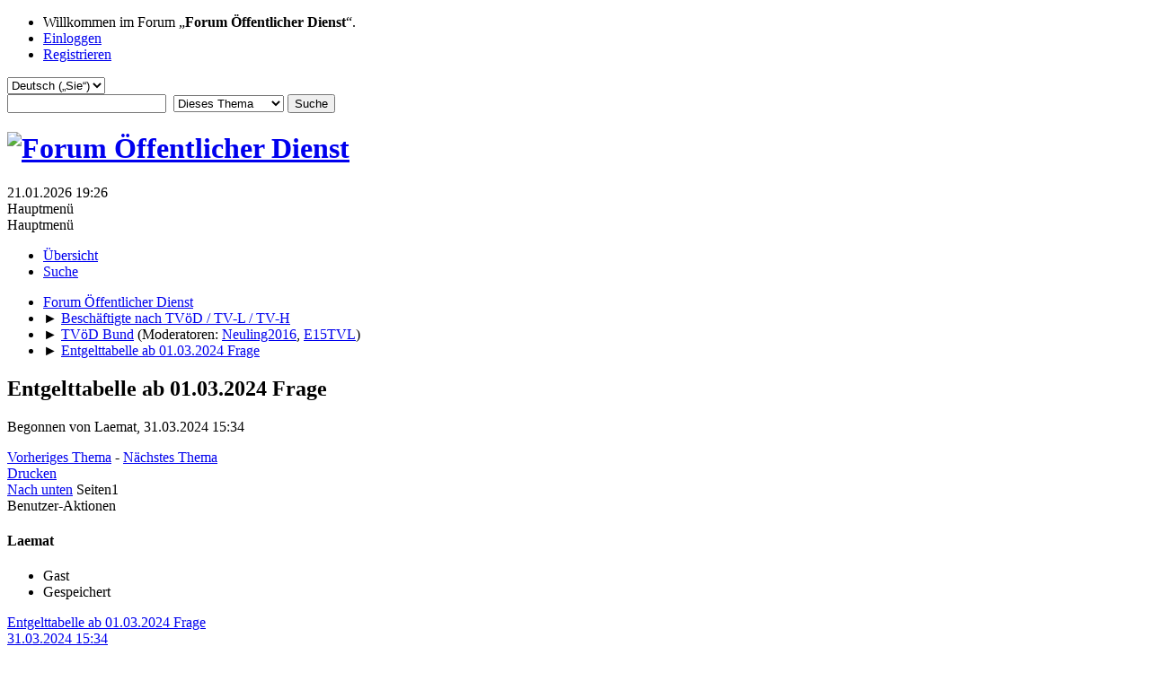

--- FILE ---
content_type: text/html; charset=UTF-8
request_url: https://forum.oeffentlicher-dienst.info/index.php/topic,123223.msg348855.html?PHPSESSID=vqakamtn11m506p4avqfvo05i0
body_size: 6856
content:
<!DOCTYPE html>
<html lang="de-DE">
<head>
	<meta charset="UTF-8">
	<link rel="stylesheet" href="https://forum.oeffentlicher-dienst.info/Themes/oed2025/css/minified_2d94abd8434302ac4958d387c3354502.css?smf216_1766448489">
	<style>
	img.avatar { max-width: 65px !important; max-height: 65px !important; }
	
	</style>
	<script>
		var smf_theme_url = "https://forum.oeffentlicher-dienst.info/Themes/oed2025";
		var smf_default_theme_url = "/Themes/default";
		var smf_images_url = "https://forum.oeffentlicher-dienst.info/Themes/oed2025/images";
		var smf_smileys_url = "/Smileys";
		var smf_smiley_sets = "default,aaron,akyhne,fugue,alienine";
		var smf_smiley_sets_default = "default";
		var smf_avatars_url = "/avatars";
		var smf_scripturl = "https://forum.oeffentlicher-dienst.info/index.php?PHPSESSID=vqakamtn11m506p4avqfvo05i0&amp;";
		var smf_iso_case_folding = false;
		var smf_charset = "UTF-8";
		var smf_session_id = "c442049041571b0e7ec2a089f4432a45";
		var smf_session_var = "ae5a16cf5e";
		var smf_member_id = 0;
		var ajax_notification_text = 'Lade…';
		var help_popup_heading_text = 'Alles zu kompliziert? Lassen Sie es mich erklären:';
		var banned_text = 'Gast, Sie sind aus diesem Forum verbannt!';
		var smf_txt_expand = 'Erweitern';
		var smf_txt_shrink = 'Verringern';
		var smf_collapseAlt = 'Verstecken';
		var smf_expandAlt = 'Zeige';
		var smf_quote_expand = false;
		var allow_xhjr_credentials = false;
	</script>
	<script src="https://ajax.googleapis.com/ajax/libs/jquery/3.6.3/jquery.min.js"></script>
	<script src="/Themes/default/scripts/jquery.sceditor.bbcode.min.js?smf216_1766448489"></script>
	<script src="https://forum.oeffentlicher-dienst.info/Themes/oed2025/scripts/minified_702def8208a3feed8f1efc29126dc800.js?smf216_1766448489"></script>
	<script src="https://forum.oeffentlicher-dienst.info/Themes/oed2025/scripts/minified_b4c4257e20ff6e1d738fab4bbb6d56db.js?smf216_1766448489" defer></script>
	<script>
		var smf_smileys_url = '/Smileys/default';
		var bbc_quote_from = 'Zitat von';
		var bbc_quote = 'Zitat';
		var bbc_search_on = 'in';
	var smf_you_sure ='Sind Sie sicher, dass Sie das tun möchten?';
	</script>
	<title>Entgelttabelle ab 01.03.2024 Frage</title>
	<meta name="viewport" content="width=device-width, initial-scale=1">
	<meta property="og:site_name" content="Forum Öffentlicher Dienst">
	<meta property="og:title" content="Entgelttabelle ab 01.03.2024 Frage">
	<meta name="keywords" content="Forum öffentlicher Dienst TVöD TV-L Beamte Soldaten Polizisten">
	<meta property="og:url" content="https://forum.oeffentlicher-dienst.info/index.php/topic,123223.0.html?PHPSESSID=vqakamtn11m506p4avqfvo05i0">
	<meta property="og:description" content="Entgelttabelle ab 01.03.2024 Frage">
	<meta name="description" content="Entgelttabelle ab 01.03.2024 Frage">
	<meta name="theme-color" content="#557EA0">
	<meta name="robots" content="noindex">
	<link rel="canonical" href="https://forum.oeffentlicher-dienst.info/index.php?topic=123223.0">
	<link rel="help" href="https://forum.oeffentlicher-dienst.info/index.php?PHPSESSID=vqakamtn11m506p4avqfvo05i0&amp;action=help">
	<link rel="contents" href="https://forum.oeffentlicher-dienst.info/index.php?PHPSESSID=vqakamtn11m506p4avqfvo05i0&amp;">
	<link rel="search" href="https://forum.oeffentlicher-dienst.info/index.php?PHPSESSID=vqakamtn11m506p4avqfvo05i0&amp;action=search">
	<link rel="alternate" type="application/rss+xml" title="Forum Öffentlicher Dienst - RSS" href="https://forum.oeffentlicher-dienst.info/index.php?PHPSESSID=vqakamtn11m506p4avqfvo05i0&amp;action=.xml;type=rss2;board=12">
	<link rel="alternate" type="application/atom+xml" title="Forum Öffentlicher Dienst - Atom" href="https://forum.oeffentlicher-dienst.info/index.php?PHPSESSID=vqakamtn11m506p4avqfvo05i0&amp;action=.xml;type=atom;board=12">
	<link rel="index" href="https://forum.oeffentlicher-dienst.info/index.php/board,12.0.html?PHPSESSID=vqakamtn11m506p4avqfvo05i0">
</head>
<body id="chrome" class="action_messageindex board_12">
<div id="footerfix">
	<div id="top_section">
		<div class="inner_wrap">
			<ul class="floatleft" id="top_info">
				<li class="welcome">
					Willkommen im Forum „<strong>Forum Öffentlicher Dienst</strong>“.
				</li>
				<li class="button_login">
					<a href="https://forum.oeffentlicher-dienst.info/index.php?PHPSESSID=vqakamtn11m506p4avqfvo05i0&amp;action=login" class="open" onclick="return reqOverlayDiv(this.href, 'Einloggen', 'login');">
						<span class="main_icons login"></span>
						<span class="textmenu">Einloggen</span>
					</a>
				</li>
				<li class="button_signup">
					<a href="https://forum.oeffentlicher-dienst.info/index.php?PHPSESSID=vqakamtn11m506p4avqfvo05i0&amp;action=signup" class="open">
						<span class="main_icons regcenter"></span>
						<span class="textmenu">Registrieren</span>
					</a>
				</li>
			</ul>
			<form id="languages_form" method="get" class="floatright">
				<select id="language_select" name="language" onchange="this.form.submit()">
					<option value="german_informal">Deutsch („du“)</option>
					<option value="english">English</option>
					<option value="ukrainian">Українська</option>
					<option value="arabic">Arabic</option>
					<option value="turkish">Türkçe</option>
					<option value="german" selected="selected">Deutsch („Sie“)</option>
				</select>
				<noscript>
					<input type="submit" value="Los">
				</noscript>
			</form>
			<form id="search_form" class="floatright" action="https://forum.oeffentlicher-dienst.info/index.php?PHPSESSID=vqakamtn11m506p4avqfvo05i0&amp;action=search2" method="post" accept-charset="UTF-8">
				<input type="search" name="search" value="">&nbsp;
				<select name="search_selection">
					<option value="all">Gesamtes Forum </option>
					<option value="topic" selected>Dieses Thema</option>
					<option value="board">Dieses Board</option>
				</select>
				<input type="hidden" name="sd_topic" value="123223">
				<input type="submit" name="search2" value="Suche" class="button">
				<input type="hidden" name="advanced" value="0">
			</form>
		</div><!-- .inner_wrap -->
	</div><!-- #top_section -->
	<div id="header">
		<h1 class="forumtitle">
			<a id="top" href="https://www.oeffentlicher-dienst.info"><img src="https://forum.oeffentlicher-dienst.info/Themes/oed2025/images/logo_oed.png" alt="Forum Öffentlicher Dienst"></a>
		</h1>
		<div id="siteslogan"> </div>
	</div>
	<div id="wrapper">
		<div id="upper_section">
			<div id="inner_section">
				<div id="inner_wrap" class="hide_720">
					<div class="user">
						<time datetime="2026-01-21T18:26:41Z">21.01.2026 19:26</time>
					</div>
				</div>
				<a class="mobile_user_menu">
					<span class="menu_icon"></span>
					<span class="text_menu">Hauptmenü</span>
				</a>
				<div id="main_menu">
					<div id="mobile_user_menu" class="popup_container">
						<div class="popup_window description">
							<div class="popup_heading">Hauptmenü
								<a href="javascript:void(0);" class="main_icons hide_popup"></a>
							</div>
							
					<ul class="dropmenu menu_nav">
						<li class="button_home">
							<a class="active" href="https://forum.oeffentlicher-dienst.info/index.php?PHPSESSID=vqakamtn11m506p4avqfvo05i0&amp;">
								<span class="main_icons home"></span><span class="textmenu">Übersicht</span>
							</a>
						</li>
						<li class="button_search">
							<a href="https://forum.oeffentlicher-dienst.info/index.php?PHPSESSID=vqakamtn11m506p4avqfvo05i0&amp;action=search">
								<span class="main_icons search"></span><span class="textmenu">Suche</span>
							</a>
						</li>
					</ul><!-- .menu_nav -->
						</div>
					</div>
				</div>
				<div class="navigate_section">
					<ul>
						<li>
							<a href="https://forum.oeffentlicher-dienst.info/index.php?PHPSESSID=vqakamtn11m506p4avqfvo05i0&amp;"><span>Forum Öffentlicher Dienst</span></a>
						</li>
						<li>
							<span class="dividers"> &#9658; </span>
							<a href="https://forum.oeffentlicher-dienst.info/index.php?PHPSESSID=vqakamtn11m506p4avqfvo05i0&amp;#c1"><span>Beschäftigte nach TVöD / TV-L / TV-H</span></a>
						</li>
						<li>
							<span class="dividers"> &#9658; </span>
							<a href="https://forum.oeffentlicher-dienst.info/index.php/board,12.0.html?PHPSESSID=vqakamtn11m506p4avqfvo05i0"><span>TVöD Bund</span></a> <span class="board_moderators">(Moderatoren: <a href="https://forum.oeffentlicher-dienst.info/index.php?PHPSESSID=vqakamtn11m506p4avqfvo05i0&amp;action=profile;u=32500" title="Moderator">Neuling2016</a>, <a href="https://forum.oeffentlicher-dienst.info/index.php?PHPSESSID=vqakamtn11m506p4avqfvo05i0&amp;action=profile;u=36395" title="Moderator">E15TVL</a>)</span>
						</li>
						<li class="last">
							<span class="dividers"> &#9658; </span>
							<a href="https://forum.oeffentlicher-dienst.info/index.php/topic,123223.0.html?PHPSESSID=vqakamtn11m506p4avqfvo05i0"><span>Entgelttabelle ab 01.03.2024 Frage</span></a>
						</li>
					</ul>
				</div><!-- .navigate_section -->
			</div><!-- #inner_section -->
		</div><!-- #upper_section -->
		<div id="content_section">
			<div id="main_content_section">
		<div id="display_head" class="information">
			<h2 class="display_title">
				<span id="top_subject">Entgelttabelle ab 01.03.2024 Frage</span> <span class="main_icons lock"></span>
			</h2>
			<p>Begonnen von Laemat, 31.03.2024 15:34</p>
			<span class="nextlinks floatright"><a href="https://forum.oeffentlicher-dienst.info/index.php/topic,123223.0/prev_next,prev.html?PHPSESSID=vqakamtn11m506p4avqfvo05i0#new">Vorheriges Thema</a> - <a href="https://forum.oeffentlicher-dienst.info/index.php/topic,123223.0/prev_next,next.html?PHPSESSID=vqakamtn11m506p4avqfvo05i0#new">Nächstes Thema</a></span>
		</div><!-- #display_head -->
		
		<div class="pagesection top">
			
		<div class="buttonlist floatright">
			
				<a class="button button_strip_print" href="https://forum.oeffentlicher-dienst.info/index.php?PHPSESSID=vqakamtn11m506p4avqfvo05i0&amp;action=printpage;topic=123223.0"  rel="nofollow">Drucken</a>
		</div>
			 
			<div class="pagelinks floatleft">
				<a href="#bot" class="button">Nach unten</a>
				<span class="pages">Seiten</span><span class="current_page">1</span> 
			</div>
		<div class="mobile_buttons floatright">
			<a class="button mobile_act">Benutzer-Aktionen</a>
			
		</div>
		</div>
		<div id="forumposts">
			<form action="https://forum.oeffentlicher-dienst.info/index.php?PHPSESSID=vqakamtn11m506p4avqfvo05i0&amp;action=quickmod2;topic=123223.0" method="post" accept-charset="UTF-8" name="quickModForm" id="quickModForm" onsubmit="return oQuickModify.bInEditMode ? oQuickModify.modifySave('c442049041571b0e7ec2a089f4432a45', 'ae5a16cf5e') : false">
				<div class="windowbg" id="msg348854">
					
					<div class="post_wrapper">
						<div class="poster">
							<h4>
								Laemat
							</h4>
							<ul class="user_info">
								<li class="membergroup">Gast</li>
								<li class="poster_ip">Gespeichert</li>
							</ul>
						</div><!-- .poster -->
						<div class="postarea">
							<div class="keyinfo">
								<div id="subject_348854" class="subject_title subject_hidden">
									<a href="https://forum.oeffentlicher-dienst.info/index.php?PHPSESSID=vqakamtn11m506p4avqfvo05i0&amp;msg=348854" rel="nofollow">Entgelttabelle ab 01.03.2024 Frage</a>
								</div>
								
								<div class="postinfo">
									<span class="messageicon"  style="position: absolute; z-index: -1;">
										<img src="https://forum.oeffentlicher-dienst.info/Themes/oed2025/images/post/xx.png" alt="">
									</span>
									<a href="https://forum.oeffentlicher-dienst.info/index.php?PHPSESSID=vqakamtn11m506p4avqfvo05i0&amp;msg=348854" rel="nofollow" title="Entgelttabelle ab 01.03.2024 Frage" class="smalltext">31.03.2024 15:34</a>
									<span class="spacer"></span>
									<span class="smalltext modified floatright" id="modified_348854">
									</span>
								</div>
								<div id="msg_348854_quick_mod"></div>
							</div><!-- .keyinfo -->
							<div class="post">
								<div class="inner" data-msgid="348854" id="msg_348854">
									Hallo,<br />Ich bin eingruppiert nach E10 Stufe 6 mit Änderung der Entgelttabelle zum 01.03.2024 erhalte ich ca. 5 Euro Netto weniger als noch im Februar 2024, das kann doch nicht richtig sein?<br /><br />Kinderfreibeträge sind gleich, die Krankenkasse habe ich kosteneutral gewechselt, von Aok Nord Ost zur TK mit leicht niedrigeren Beiträgen in der TK.<br /><br />
								</div>
							</div><!-- .post -->
							<div class="under_message">
							</div><!-- .under_message -->
						</div><!-- .postarea -->
						<div class="moderatorbar">
						</div><!-- .moderatorbar -->
					</div><!-- .post_wrapper -->
				</div><!-- $message[css_class] -->
				<hr class="post_separator">
				<div class="windowbg" id="msg348855">
					
					<a id="new"></a>
					<div class="post_wrapper">
						<div class="poster">
							<h4>
								Laemat
							</h4>
							<ul class="user_info">
								<li class="membergroup">Gast</li>
								<li class="poster_ip">Gespeichert</li>
							</ul>
						</div><!-- .poster -->
						<div class="postarea">
							<div class="keyinfo">
								<div id="subject_348855" class="subject_title subject_hidden">
									<a href="https://forum.oeffentlicher-dienst.info/index.php?PHPSESSID=vqakamtn11m506p4avqfvo05i0&amp;msg=348855" rel="nofollow">Antw:Entgelttabelle ab 01.03.2024 Frage</a>
								</div>
								<span class="page_number floatright">#1</span>
								<div class="postinfo">
									<span class="messageicon"  style="position: absolute; z-index: -1;">
										<img src="https://forum.oeffentlicher-dienst.info/Themes/oed2025/images/post/xx.png" alt="">
									</span>
									<a href="https://forum.oeffentlicher-dienst.info/index.php?PHPSESSID=vqakamtn11m506p4avqfvo05i0&amp;msg=348855" rel="nofollow" title="Antwort #1 - Antw:Entgelttabelle ab 01.03.2024 Frage" class="smalltext">31.03.2024 16:00</a>
									<span class="spacer"></span>
									<span class="smalltext modified floatright" id="modified_348855">
									</span>
								</div>
								<div id="msg_348855_quick_mod"></div>
							</div><!-- .keyinfo -->
							<div class="post">
								<div class="inner" data-msgid="348855" id="msg_348855">
									Ergänzung:<br />02/2024 ausgezahlt 3229,45 <br />03/2024 ausgezahlt 3225,66<br /><br />2 Kinder Lohnsteuerklasse 4
								</div>
							</div><!-- .post -->
							<div class="under_message">
							</div><!-- .under_message -->
						</div><!-- .postarea -->
						<div class="moderatorbar">
						</div><!-- .moderatorbar -->
					</div><!-- .post_wrapper -->
				</div><!-- $message[css_class] -->
				<hr class="post_separator">
				<div class="windowbg" id="msg348858">
					
					
					<div class="post_wrapper">
						<div class="poster">
							<h4>
								<a href="https://forum.oeffentlicher-dienst.info/index.php?PHPSESSID=vqakamtn11m506p4avqfvo05i0&amp;action=profile;u=29637" title="Profil von TV-Ler ansehen">TV-Ler</a>
							</h4>
							<ul class="user_info">
								<li class="avatar">
									<a href="https://forum.oeffentlicher-dienst.info/index.php?PHPSESSID=vqakamtn11m506p4avqfvo05i0&amp;action=profile;u=29637"><img class="avatar" src="/avatars/default.png" alt=""></a>
								</li>
								<li class="icons"><img src="https://forum.oeffentlicher-dienst.info/Themes/oed2025/images/membericons/icon.png" alt="*"><img src="https://forum.oeffentlicher-dienst.info/Themes/oed2025/images/membericons/icon.png" alt="*"><img src="https://forum.oeffentlicher-dienst.info/Themes/oed2025/images/membericons/icon.png" alt="*"><img src="https://forum.oeffentlicher-dienst.info/Themes/oed2025/images/membericons/icon.png" alt="*"><img src="https://forum.oeffentlicher-dienst.info/Themes/oed2025/images/membericons/icon.png" alt="*"></li>
								<li class="postgroup">Helden Mitglied</li>
								<li class="postcount">Beiträge: 1.208</li>
								<li class="custom cust_loca">Ort: Nds.</li>
								<li class="poster_ip">Gespeichert</li>
							</ul>
						</div><!-- .poster -->
						<div class="postarea">
							<div class="keyinfo">
								<div id="subject_348858" class="subject_title subject_hidden">
									<a href="https://forum.oeffentlicher-dienst.info/index.php?PHPSESSID=vqakamtn11m506p4avqfvo05i0&amp;msg=348858" rel="nofollow">Antw:Entgelttabelle ab 01.03.2024 Frage</a>
								</div>
								<span class="page_number floatright">#2</span>
								<div class="postinfo">
									<span class="messageicon"  style="position: absolute; z-index: -1;">
										<img src="https://forum.oeffentlicher-dienst.info/Themes/oed2025/images/post/xx.png" alt="">
									</span>
									<a href="https://forum.oeffentlicher-dienst.info/index.php?PHPSESSID=vqakamtn11m506p4avqfvo05i0&amp;msg=348858" rel="nofollow" title="Antwort #2 - Antw:Entgelttabelle ab 01.03.2024 Frage" class="smalltext">31.03.2024 16:35</a>
									<span class="spacer"></span>
									<span class="smalltext modified floatright" id="modified_348858">
									</span>
								</div>
								<div id="msg_348858_quick_mod"></div>
							</div><!-- .keyinfo -->
							<div class="post">
								<div class="inner" data-msgid="348858" id="msg_348858">
									<blockquote class="bbc_standard_quote"><cite><a href="https://forum.oeffentlicher-dienst.info/index.php/topic,123223.msg348855.html?PHPSESSID=vqakamtn11m506p4avqfvo05i0#msg348855">Zitat von: Laemat in 31.03.2024 16:00</a></cite><br />Ergänzung:<br />02/2024 ausgezahlt 3229,45 <br />03/2024 ausgezahlt 3225,66<br /><br />2 Kinder Lohnsteuerklasse 4<br /></blockquote>Die 200 Euro/Monat (Netto) Inflationsausgleichszahlung sind weggefallen und die Bruttoerhöhung deines Tabellenentgeltes ergibt offenbar &quot;nur&quot; ca. 195 Euro Netto...<br />Darüber wird im Forum TVöD-Kommunen seit Tagen eifrig diskutiert.
								</div>
							</div><!-- .post -->
							<div class="under_message">
							</div><!-- .under_message -->
						</div><!-- .postarea -->
						<div class="moderatorbar">
						</div><!-- .moderatorbar -->
					</div><!-- .post_wrapper -->
				</div><!-- $message[css_class] -->
				<hr class="post_separator">
				<div class="windowbg" id="msg348994">
					
					
					<div class="post_wrapper">
						<div class="poster">
							<h4>
								Laemat
							</h4>
							<ul class="user_info">
								<li class="membergroup">Gast</li>
								<li class="poster_ip">Gespeichert</li>
							</ul>
						</div><!-- .poster -->
						<div class="postarea">
							<div class="keyinfo">
								<div id="subject_348994" class="subject_title subject_hidden">
									<a href="https://forum.oeffentlicher-dienst.info/index.php?PHPSESSID=vqakamtn11m506p4avqfvo05i0&amp;msg=348994" rel="nofollow">Antw:Entgelttabelle ab 01.03.2024 Frage</a>
								</div>
								<span class="page_number floatright">#3</span>
								<div class="postinfo">
									<span class="messageicon"  style="position: absolute; z-index: -1;">
										<img src="https://forum.oeffentlicher-dienst.info/Themes/oed2025/images/post/xx.png" alt="">
									</span>
									<a href="https://forum.oeffentlicher-dienst.info/index.php?PHPSESSID=vqakamtn11m506p4avqfvo05i0&amp;msg=348994" rel="nofollow" title="Antwort #3 - Antw:Entgelttabelle ab 01.03.2024 Frage" class="smalltext">02.04.2024 10:04</a>
									<span class="spacer"></span>
									<span class="smalltext modified floatright" id="modified_348994">
									</span>
								</div>
								<div id="msg_348994_quick_mod"></div>
							</div><!-- .keyinfo -->
							<div class="post">
								<div class="inner" data-msgid="348994" id="msg_348994">
									Danke für die Info, da hatte ich bisher nicht reingeschaut.<br /><br />Ich hab nun mal einen Lohnzettel ohne irgendwelche Rückrechnungen von Kind krank oder Krankenkassenwechsel mit der Entgeltberechnung 03/2024 verglichen.<br /><br />So waren es 12/2024<br />3200,14 (inkl. der 220 Netto)<br /><br />03/2024 sind es dann<br />3225,66 (inklusive Rückrechnung KK Wechsel zu früh eingebucht, von 2x25,73)<br /><br />so komme ich auf bereinigt (ohne die einmaligen Abzüge)<br />3277,12 netto <br /><br />Mein Gehaltsplus sind daher <br />schlappe 25 € + dem, was ich durch den Krankenkassenwechsel spare.<br />Also brauch ich nicht zu meinen Kolleginnen von der Entgeltstelle gehen, es scheint seine Richtigkeit zu haben?<br />
								</div>
							</div><!-- .post -->
							<div class="under_message">
							</div><!-- .under_message -->
						</div><!-- .postarea -->
						<div class="moderatorbar">
						</div><!-- .moderatorbar -->
					</div><!-- .post_wrapper -->
				</div><!-- $message[css_class] -->
				<hr class="post_separator">
				<div class="windowbg" id="msg349043">
					
					
					<div class="post_wrapper">
						<div class="poster">
							<h4>
								<a href="https://forum.oeffentlicher-dienst.info/index.php?PHPSESSID=vqakamtn11m506p4avqfvo05i0&amp;action=profile;u=29637" title="Profil von TV-Ler ansehen">TV-Ler</a>
							</h4>
							<ul class="user_info">
								<li class="avatar">
									<a href="https://forum.oeffentlicher-dienst.info/index.php?PHPSESSID=vqakamtn11m506p4avqfvo05i0&amp;action=profile;u=29637"><img class="avatar" src="/avatars/default.png" alt=""></a>
								</li>
								<li class="icons"><img src="https://forum.oeffentlicher-dienst.info/Themes/oed2025/images/membericons/icon.png" alt="*"><img src="https://forum.oeffentlicher-dienst.info/Themes/oed2025/images/membericons/icon.png" alt="*"><img src="https://forum.oeffentlicher-dienst.info/Themes/oed2025/images/membericons/icon.png" alt="*"><img src="https://forum.oeffentlicher-dienst.info/Themes/oed2025/images/membericons/icon.png" alt="*"><img src="https://forum.oeffentlicher-dienst.info/Themes/oed2025/images/membericons/icon.png" alt="*"></li>
								<li class="postgroup">Helden Mitglied</li>
								<li class="postcount">Beiträge: 1.208</li>
								<li class="custom cust_loca">Ort: Nds.</li>
								<li class="poster_ip">Gespeichert</li>
							</ul>
						</div><!-- .poster -->
						<div class="postarea">
							<div class="keyinfo">
								<div id="subject_349043" class="subject_title subject_hidden">
									<a href="https://forum.oeffentlicher-dienst.info/index.php?PHPSESSID=vqakamtn11m506p4avqfvo05i0&amp;msg=349043" rel="nofollow">Antw:Entgelttabelle ab 01.03.2024 Frage</a>
								</div>
								<span class="page_number floatright">#4</span>
								<div class="postinfo">
									<span class="messageicon"  style="position: absolute; z-index: -1;">
										<img src="https://forum.oeffentlicher-dienst.info/Themes/oed2025/images/post/xx.png" alt="">
									</span>
									<a href="https://forum.oeffentlicher-dienst.info/index.php?PHPSESSID=vqakamtn11m506p4avqfvo05i0&amp;msg=349043" rel="nofollow" title="Antwort #4 - Antw:Entgelttabelle ab 01.03.2024 Frage" class="smalltext">02.04.2024 13:34</a>
									<span class="spacer"></span>
									<span class="smalltext modified floatright" id="modified_349043">
									</span>
								</div>
								<div id="msg_349043_quick_mod"></div>
							</div><!-- .keyinfo -->
							<div class="post">
								<div class="inner" data-msgid="349043" id="msg_349043">
									<blockquote class="bbc_standard_quote"><cite><a href="https://forum.oeffentlicher-dienst.info/index.php/topic,123223.msg348994.html?PHPSESSID=vqakamtn11m506p4avqfvo05i0#msg348994">Zitat von: Laemat in 02.04.2024 10:04</a></cite><br />Mein Gehaltsplus sind daher <br />schlappe 25 € + dem, was ich durch den Krankenkassenwechsel spare.<br />Also brauch ich nicht zu meinen Kolleginnen von der Entgeltstelle gehen, es scheint seine Richtigkeit zu haben?<br /></blockquote>Das scheint zumindest recht plausibel.<br />Das du mal mit dem Gehaltsrechner hier auf der Seite gegengeprüft?
								</div>
							</div><!-- .post -->
							<div class="under_message">
							</div><!-- .under_message -->
						</div><!-- .postarea -->
						<div class="moderatorbar">
						</div><!-- .moderatorbar -->
					</div><!-- .post_wrapper -->
				</div><!-- $message[css_class] -->
				<hr class="post_separator">
				<div class="windowbg" id="msg353088">
					
					
					<div class="post_wrapper">
						<div class="poster">
							<h4>
								<a href="https://forum.oeffentlicher-dienst.info/index.php?PHPSESSID=vqakamtn11m506p4avqfvo05i0&amp;action=profile;u=42590" title="Profil von theticplop ansehen">theticplop</a>
							</h4>
							<ul class="user_info">
								<li class="avatar">
									<a href="https://forum.oeffentlicher-dienst.info/index.php?PHPSESSID=vqakamtn11m506p4avqfvo05i0&amp;action=profile;u=42590"><img class="avatar" src="/avatars/default.png" alt=""></a>
								</li>
								<li class="icons"><img src="https://forum.oeffentlicher-dienst.info/Themes/oed2025/images/membericons/icon.png" alt="*"></li>
								<li class="postgroup">Neuling</li>
								<li class="postcount">Beiträge: 1</li>
								<li class="poster_ip">Gespeichert</li>
							</ul>
						</div><!-- .poster -->
						<div class="postarea">
							<div class="keyinfo">
								<div id="subject_353088" class="subject_title subject_hidden">
									<a href="https://forum.oeffentlicher-dienst.info/index.php?PHPSESSID=vqakamtn11m506p4avqfvo05i0&amp;msg=353088" rel="nofollow">Antw:Entgelttabelle ab 01.03.2024 Frage</a>
								</div>
								<span class="page_number floatright">#5</span>
								<div class="postinfo">
									<span class="messageicon"  style="position: absolute; z-index: -1;">
										<img src="https://forum.oeffentlicher-dienst.info/Themes/oed2025/images/post/xx.png" alt="">
									</span>
									<a href="https://forum.oeffentlicher-dienst.info/index.php?PHPSESSID=vqakamtn11m506p4avqfvo05i0&amp;msg=353088" rel="nofollow" title="Antwort #5 - Antw:Entgelttabelle ab 01.03.2024 Frage" class="smalltext">03.05.2024 10:33</a>
									<span class="spacer"></span>
									<span class="smalltext modified floatright" id="modified_353088">
									</span>
								</div>
								<div id="msg_353088_quick_mod"></div>
							</div><!-- .keyinfo -->
							<div class="post">
								<div class="inner" data-msgid="353088" id="msg_353088">
									Darüber wird im TVöD-Kommunalforum bei hohen Temperaturen seit Tagen diskutiert.
								</div>
							</div><!-- .post -->
							<div class="under_message">
							</div><!-- .under_message -->
						</div><!-- .postarea -->
						<div class="moderatorbar">
							<div class="signature" id="msg_353088_signature">
								<span style="font-size: 1pt;" class="bbc_size"><a href="https://space-barclicker.com" class="bbc_link" target="_blank" rel="noopener"><span style="color: #F0F4F7;" class="bbc_color">space bar clicker</span></a></span>
							</div>
						</div><!-- .moderatorbar -->
					</div><!-- .post_wrapper -->
				</div><!-- $message[css_class] -->
				<hr class="post_separator">
				<div class="windowbg" id="msg353092">
					
					
					<div class="post_wrapper">
						<div class="poster">
							<h4>
								<a href="https://forum.oeffentlicher-dienst.info/index.php?PHPSESSID=vqakamtn11m506p4avqfvo05i0&amp;action=profile;u=39410" title="Profil von Umlauf ansehen">Umlauf</a>
							</h4>
							<ul class="user_info">
								<li class="avatar">
									<a href="https://forum.oeffentlicher-dienst.info/index.php?PHPSESSID=vqakamtn11m506p4avqfvo05i0&amp;action=profile;u=39410"><img class="avatar" src="/avatars/default.png" alt=""></a>
								</li>
								<li class="icons"><img src="https://forum.oeffentlicher-dienst.info/Themes/oed2025/images/membericons/icon.png" alt="*"><img src="https://forum.oeffentlicher-dienst.info/Themes/oed2025/images/membericons/icon.png" alt="*"><img src="https://forum.oeffentlicher-dienst.info/Themes/oed2025/images/membericons/icon.png" alt="*"><img src="https://forum.oeffentlicher-dienst.info/Themes/oed2025/images/membericons/icon.png" alt="*"><img src="https://forum.oeffentlicher-dienst.info/Themes/oed2025/images/membericons/icon.png" alt="*"></li>
								<li class="postgroup">Helden Mitglied</li>
								<li class="postcount">Beiträge: 1.494</li>
								<li class="poster_ip">Gespeichert</li>
							</ul>
						</div><!-- .poster -->
						<div class="postarea">
							<div class="keyinfo">
								<div id="subject_353092" class="subject_title subject_hidden">
									<a href="https://forum.oeffentlicher-dienst.info/index.php?PHPSESSID=vqakamtn11m506p4avqfvo05i0&amp;msg=353092" rel="nofollow">Antw:Entgelttabelle ab 01.03.2024 Frage</a>
								</div>
								<span class="page_number floatright">#6</span>
								<div class="postinfo">
									<span class="messageicon"  style="position: absolute; z-index: -1;">
										<img src="https://forum.oeffentlicher-dienst.info/Themes/oed2025/images/post/xx.png" alt="">
									</span>
									<a href="https://forum.oeffentlicher-dienst.info/index.php?PHPSESSID=vqakamtn11m506p4avqfvo05i0&amp;msg=353092" rel="nofollow" title="Antwort #6 - Antw:Entgelttabelle ab 01.03.2024 Frage" class="smalltext">03.05.2024 10:46</a>
									<span class="spacer"></span>
									<span class="smalltext modified floatright" id="modified_353092">
									</span>
								</div>
								<div id="msg_353092_quick_mod"></div>
							</div><!-- .keyinfo -->
							<div class="post">
								<div class="inner" data-msgid="353092" id="msg_353092">
									Das muss an deiner persönlichen Abgabensituation liegen. <br />Ich selbst bekomme mit EG10/5 1 Kind und einer Entgeltumwandlung ca. 17 € mehr als im Februar. <br /><br />Für die einstelligen EG gilt das zuvor geschriebene.
								</div>
							</div><!-- .post -->
							<div class="under_message">
							</div><!-- .under_message -->
						</div><!-- .postarea -->
						<div class="moderatorbar">
						</div><!-- .moderatorbar -->
					</div><!-- .post_wrapper -->
				</div><!-- $message[css_class] -->
				<hr class="post_separator">
			</form>
		</div><!-- #forumposts -->
		<div class="pagesection">
			
		<div class="buttonlist floatright">
			
				<a class="button button_strip_print" href="https://forum.oeffentlicher-dienst.info/index.php?PHPSESSID=vqakamtn11m506p4avqfvo05i0&amp;action=printpage;topic=123223.0"  rel="nofollow">Drucken</a>
		</div>
			 
			<div class="pagelinks floatleft">
				<a href="#main_content_section" class="button" id="bot">Nach oben</a>
				<span class="pages">Seiten</span><span class="current_page">1</span> 
			</div>
		<div class="mobile_buttons floatright">
			<a class="button mobile_act">Benutzer-Aktionen</a>
			
		</div>
		</div>
				<div class="navigate_section">
					<ul>
						<li>
							<a href="https://forum.oeffentlicher-dienst.info/index.php?PHPSESSID=vqakamtn11m506p4avqfvo05i0&amp;"><span>Forum Öffentlicher Dienst</span></a>
						</li>
						<li>
							<span class="dividers"> &#9658; </span>
							<a href="https://forum.oeffentlicher-dienst.info/index.php?PHPSESSID=vqakamtn11m506p4avqfvo05i0&amp;#c1"><span>Beschäftigte nach TVöD / TV-L / TV-H</span></a>
						</li>
						<li>
							<span class="dividers"> &#9658; </span>
							<a href="https://forum.oeffentlicher-dienst.info/index.php/board,12.0.html?PHPSESSID=vqakamtn11m506p4avqfvo05i0"><span>TVöD Bund</span></a> <span class="board_moderators">(Moderatoren: <a href="https://forum.oeffentlicher-dienst.info/index.php?PHPSESSID=vqakamtn11m506p4avqfvo05i0&amp;action=profile;u=32500" title="Moderator">Neuling2016</a>, <a href="https://forum.oeffentlicher-dienst.info/index.php?PHPSESSID=vqakamtn11m506p4avqfvo05i0&amp;action=profile;u=36395" title="Moderator">E15TVL</a>)</span>
						</li>
						<li class="last">
							<span class="dividers"> &#9658; </span>
							<a href="https://forum.oeffentlicher-dienst.info/index.php/topic,123223.0.html?PHPSESSID=vqakamtn11m506p4avqfvo05i0"><span>Entgelttabelle ab 01.03.2024 Frage</span></a>
						</li>
					</ul>
				</div><!-- .navigate_section -->
		<div id="moderationbuttons">
			
		</div>
		<div id="display_jump_to"></div>
		<div id="mobile_action" class="popup_container">
			<div class="popup_window description">
				<div class="popup_heading">
					Benutzer-Aktionen
					<a href="javascript:void(0);" class="main_icons hide_popup"></a>
				</div>
				
		<div class="buttonlist">
			
				<a class="button button_strip_print" href="https://forum.oeffentlicher-dienst.info/index.php?PHPSESSID=vqakamtn11m506p4avqfvo05i0&amp;action=printpage;topic=123223.0"  rel="nofollow">Drucken</a>
		</div>
			</div>
		</div>
		<script>
			if ('XMLHttpRequest' in window)
			{
				var oQuickModify = new QuickModify({
					sScriptUrl: smf_scripturl,
					sClassName: 'quick_edit',
					bShowModify: true,
					iTopicId: 123223,
					sTemplateBodyEdit: '\n\t\t\t\t\t\t<div id="quick_edit_body_container">\n\t\t\t\t\t\t\t<div id="error_box" class="error"><' + '/div>\n\t\t\t\t\t\t\t<textarea class="editor" name="message" rows="12" tabindex="1">%body%<' + '/textarea><br>\n\t\t\t\t\t\t\t<input type="hidden" name="ae5a16cf5e" value="c442049041571b0e7ec2a089f4432a45">\n\t\t\t\t\t\t\t<input type="hidden" name="topic" value="123223">\n\t\t\t\t\t\t\t<input type="hidden" name="msg" value="%msg_id%">\n\t\t\t\t\t\t\t<div class="righttext quickModifyMargin">\n\t\t\t\t\t\t\t\t<input type="submit" name="post" value="Speichern" tabindex="2" onclick="return oQuickModify.modifySave(\'c442049041571b0e7ec2a089f4432a45\', \'ae5a16cf5e\');" accesskey="s" class="button"> <input type="submit" name="cancel" value="Abbrechen" tabindex="3" onclick="return oQuickModify.modifyCancel();" class="button">\n\t\t\t\t\t\t\t<' + '/div>\n\t\t\t\t\t\t<' + '/div>',
					sTemplateSubjectEdit: '<input type="text" name="subject" value="%subject%" size="80" maxlength="80" tabindex="4">',
					sTemplateBodyNormal: '%body%',
					sTemplateSubjectNormal: '<a hr'+'ef="' + smf_scripturl + '?topic=123223.msg%msg_id%#msg%msg_id%" rel="nofollow">%subject%<' + '/a>',
					sTemplateTopSubject: '%subject%',
					sTemplateReasonEdit: 'Grund für die Bearbeitung: <input type="text" name="modify_reason" value="%modify_reason%" size="80" maxlength="80" tabindex="5" class="quickModifyMargin">',
					sTemplateReasonNormal: '%modify_text',
					sErrorBorderStyle: '1px solid red'
				});

				aJumpTo[aJumpTo.length] = new JumpTo({
					sContainerId: "display_jump_to",
					sJumpToTemplate: "<label class=\"smalltext jump_to\" for=\"%select_id%\">Springe zu<" + "/label> %dropdown_list%",
					iCurBoardId: 12,
					iCurBoardChildLevel: 0,
					sCurBoardName: "TVöD Bund",
					sBoardChildLevelIndicator: "==",
					sBoardPrefix: "=> ",
					sCatSeparator: "-----------------------------",
					sCatPrefix: "",
					sGoButtonLabel: "Los"
				});

				aIconLists[aIconLists.length] = new IconList({
					sBackReference: "aIconLists[" + aIconLists.length + "]",
					sIconIdPrefix: "msg_icon_",
					sScriptUrl: smf_scripturl,
					bShowModify: true,
					iBoardId: 12,
					iTopicId: 123223,
					sSessionId: smf_session_id,
					sSessionVar: smf_session_var,
					sLabelIconList: "Beitragssymbol",
					sBoxBackground: "transparent",
					sBoxBackgroundHover: "#ffffff",
					iBoxBorderWidthHover: 1,
					sBoxBorderColorHover: "#adadad" ,
					sContainerBackground: "#ffffff",
					sContainerBorder: "1px solid #adadad",
					sItemBorder: "1px solid #ffffff",
					sItemBorderHover: "1px dotted gray",
					sItemBackground: "transparent",
					sItemBackgroundHover: "#e0e0f0"
				});
			}
		</script>
			</div><!-- #main_content_section -->
		</div><!-- #content_section -->
	</div><!-- #wrapper -->
</div><!-- #footerfix -->
	<div id="footer">
		<div class="inner_wrap">
		<ul>
			<li class="floatright"><a href="https://forum.oeffentlicher-dienst.info/index.php?PHPSESSID=vqakamtn11m506p4avqfvo05i0&amp;action=help">Hilfe</a> | <a href="https://forum.oeffentlicher-dienst.info/index.php?PHPSESSID=vqakamtn11m506p4avqfvo05i0&amp;action=agreement">Nutzungsbedingungen und Regeln</a> | <a href="#top_section">Nach oben &#9650;</a></li>
			<li class="copyright"><a href="https://forum.oeffentlicher-dienst.info/index.php?PHPSESSID=vqakamtn11m506p4avqfvo05i0&amp;action=credits" title="Lizenz" target="_blank" rel="noopener">SMF 2.1.6 &copy; 2025</a>, <a href="https://www.simplemachines.org" title="Simple Machines" target="_blank" rel="noopener">Simple Machines</a></li>
		</ul>
		</div>
	</div><!-- #footer -->
<script>
window.addEventListener("DOMContentLoaded", function() {
	function triggerCron()
	{
		$.get('https://forum.oeffentlicher-dienst.info' + "/cron.php?ts=1769019990");
	}
	window.setTimeout(triggerCron, 1);
		$.sceditor.locale["de"] = {
			"Width (optional):": "Breite (optional):",
			"Height (optional):": "Höhe (optional):",
			"Insert": "Einfügen",
			"Description (optional):": "Beschreibung (optional)",
			"Rows:": "Zeilen:",
			"Cols:": "Spalten:",
			"URL:": "URL:",
			"E-mail:": "E-Mail:",
			"Video URL:": "Video-URL:",
			"More": "Mehr",
			"Close": "Schließen",
			dateFormat: "day.month.year"
		};
});
</script>
</body>
</html>